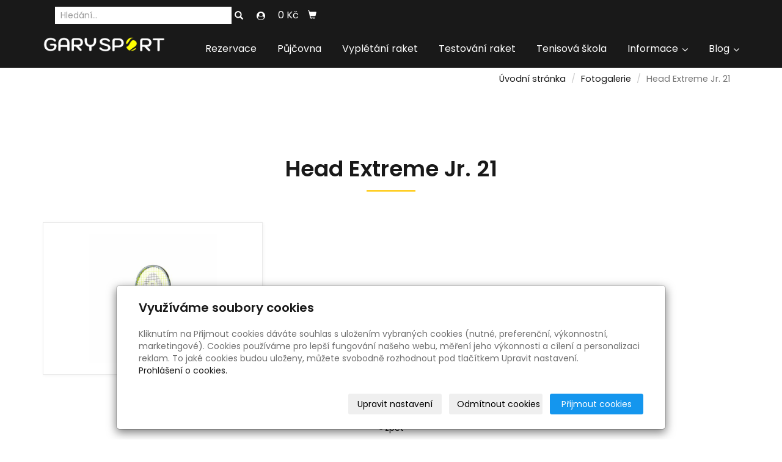

--- FILE ---
content_type: text/html; charset=utf-8
request_url: https://www.garysport.cz/fotogalerie/head-extreme-jr-21/
body_size: 9062
content:
<!DOCTYPE html>
<html lang="cs">
<head>
  <meta charset="utf-8">
  <!--[if IEE]>
  <meta http-equiv="X-UA-Compatible" content="IE=edge,chrome=1">
  <![endif]-->
  <meta name="viewport" content="width=device-width, initial-scale=1">
    <meta name="robots" content="all">
  <meta name="template" content="KYRA">
  <meta name="generator" content="inPage">
    
      <meta property="og:title" content="Head Extreme Jr. 21">

    <meta property="og:description" content="">

<meta property="og:type" content="website">
<meta property="og:url" content="https://www.garysport.cz/fotogalerie/head-extreme-jr-21/">

    <meta property="og:image" content="https://www.garysport.cz/obrazek/3/gary-sport-head-extreme-21-1-jpg/">

    <title>Head Extreme Jr. 21</title>

      <link rel="shortcut icon" href="https://www.garysport.cz/favicon.ico">
    <link rel="apple-touch-icon" href="https://www.garysport.cz/favicon.ico" />
  
        <link type="text/css" rel="stylesheet" href="/vendor/fontawesome-4.7/css/font-awesome.min.css">
  <link type="text/css" rel="stylesheet" media="screen" href="/vendor/blueimp-gallery/css/blueimp-gallery.min.css">
  <link type="text/css" rel="stylesheet" media="screen" href="/vendor/blueimp-bootstrap-image-gallery/css/bootstrap-image-gallery.min.css">
  <link type="text/css" rel="stylesheet" media="screen" href="/vendor/bootstrap-3.4/dist/css/bootstrap.min.css">
  <link rel="stylesheet" type="text/css" media="screen" href="/vendor/slick-carousel/slick/slick.css">
  <link rel="stylesheet" type="text/css" media="screen" href="/vendor/slick-carousel/slick/slick-theme.css">

      <link rel="stylesheet" type="text/css" media="screen" href="/assets/theme19/css/main.css?v=20210103">
  <link rel="stylesheet" type="text/css" media="screen" href="/assets/filter-colors.css?v=20210103">
  <link rel="stylesheet" type="text/css" media="screen" href="/assets/sections.css?v=20210103">
  <link rel="stylesheet" type="text/css" media="screen" href="/assets/theme19/sections.css?v=20210103">

  <link rel="stylesheet" type="text/css" media="screen" href="/styl/1/">

  
  
  <link rel="stylesheet" type="text/css" media="print" href="/styl/2/">

      <link rel="stylesheet" type="text/css" media="screen" href="/styl/3/">
  
  <script type="text/javascript" src="/vendor/jquery/dist/jquery.min.js"></script>
  <script type="text/javascript" src="/vendor/jquery-placeholder/jquery.placeholder.min.js"></script>
  <script type="text/javascript" src="/vendor/bootstrap-3.4/dist/js/bootstrap.min.js"></script>
  <script type="text/javascript" src="/vendor/blueimp-gallery/js/jquery.blueimp-gallery.min.js"></script>
  <script type="text/javascript" src="/vendor/blueimp-bootstrap-image-gallery/js/bootstrap-image-gallery.min.js"></script>
  <script type="text/javascript" src="/vendor/slick-carousel/slick/slick.min.js"></script>
  <script type="text/javascript" src="/vendor/images-loaded/imagesloaded.pkgd.min.js"></script>
  <script type="text/javascript" src="/vendor/magic-grid/dist/magic-grid.min.js"></script>

  <script type="text/javascript" src="/assets/theme19/js/main.js?v=20210103"></script>
  <script type="text/javascript" src="/assets/js/magicgrid.js?v=20220517"></script>
  <script type="text/javascript" src="/assets/js/dynamic.js?v=20220131"></script>

              <link href="/assets/cookies/css/main-3.4.css" rel="stylesheet" type="text/css" media="screen">
    
    <script src="/assets/cookies/js/main.js?v=20210103"></script>

    <script type="text/javascript">
        window.ca = JSON.parse('{"necessary":1,"functional":0,"performance":0,"marketing":0}');
    </script>
        
    <script>
    window.dataLayer = window.dataLayer || [];
    function gtag(){dataLayer.push(arguments);}

    gtag('consent', 'default', {
        'analytics_storage': 'denied',
        'ad_storage': 'denied',
        'ad_user_data': 'denied',
        'ad_personalization': 'denied'
    });

    gtag('js', new Date());
</script>


                <script type="application/ld+json">{"@context":"http://schema.org","@graph":[{"@type":"ImageGallery","@id":"https://www.garysport.cz/fotogalerie/head-extreme-jr-21/","url":"https://www.garysport.cz/fotogalerie/head-extreme-jr-21/","name":"Head Extreme Jr. 21","description":"","isPartOf":{"@id":"https://www.garysport.cz/#website"},"breadcrumb":{"@id":"https://www.garysport.cz/fotogalerie/head-extreme-jr-21/#breadcrumb"},"author":{"@id":"https://www.garysport.cz/#/schema/organization/7c2aec1c408986578166f4c1ac8795ce"},"potentialAction":[{"@type":"ViewAction","target":["https://www.garysport.cz/fotogalerie/head-extreme-jr-21/"]}],"inLanguage":"cs"},{"@type":"BreadcrumbList","@id":"https://www.garysport.cz/fotogalerie/head-extreme-jr-21/#breadcrumb","itemListElement":[{"@type":"ListItem","position":1,"name":"Úvodní stránka","item":"https://www.garysport.cz/"},{"@type":"ListItem","position":2,"name":"Fotogalerie","item":"https://www.garysport.cz/fotogalerie/"},{"@type":"ListItem","position":3,"name":"Head Extreme Jr. 21","item":"https://www.garysport.cz/fotogalerie/head-extreme-jr-21/"}]},{"@type":"Organization","@id":"https://www.garysport.cz/#/schema/organization/7c2aec1c408986578166f4c1ac8795ce","url":"https://www.garysport.cz","name":"GARY sport s.r.o.","email":"f.gardavsky@seznam.cz","telephone":"603262072","address":{"@type":"PostalAddress","streetAddress":"Havlišova 2406/12","addressLocality":"Brno","postalCode":"61200","addressCountry":"CZ"},"image":{"@type":"ImageObject","url":"https://www.garysport.cz/obrazek/3/logo-gary-sport-main-png-201/"}},{"@type":"WebSite","@id":"https://www.garysport.cz/#website","url":"https://www.garysport.cz","name":"Gary Sport - sportovní vybavení, vyplétání a servis raket, půjčovna, tenisová škola","description":"","inLanguage":"cs","potentialAction":{"@type":"SearchAction","target":{"@type":"EntryPoint","urlTemplate":"https://www.garysport.cz/vyhledavani/?q={search_term_string}"},"query-input":"required name=search_term_string"}}]}</script>
</head>
<body id="gallery-148708" class="frontend template19 gallery-detail">
  

  
  <header>
    <div id="top-ribbon">
      <div class="container">
                        <div id="search-bar" class="">
                    <form class="hidden-xs hidden-sm" id="form-search" method="post" action="/vyhledavani/">
            <input name="q" type="text" class="form-control" placeholder="Hledání...">
            <button type="submit" class="btn btn-danger btn-s" title="Hledat">
              <span class="glyphicon glyphicon-search" aria-hidden="true"></span>
            </button>
          </form>
          <button class="hidden-md hidden-lg btn btn-danger btn-s sm-search" title="Hledat">
            <span class="glyphicon glyphicon-search" aria-hidden="true"></span>
          </button>
        </div>
        
                    <div class="contactus_account">
                <button type="button" class="btn btn-danger" data-toggle="modal" data-target="#userModal" title="Uživatelský účet">
                    <i class="fa fa-user-circle" aria-hidden="true"></i>
                </button>
            </div>
        
                <div id="basket" class="">
            <div class="form-group">
    <div class="input-group">
        <div id="cartsum">
      <span class="pad">
                      0 Kč            </span>
        </div>
        <div class="input-group-btn">
            <a class="btn btn-danger icon nav-icon-btn" href="/kosik/"
               title="Košík">
                <span class="glyphicon glyphicon-shopping-cart" aria-hidden="true"></span>
                            </a>
        </div>
    </div>
</div>        </div>
              </div>
    </div>
    <div id="sm-search">
      <button type="button" class="close">x</button>
      <form id="small-search" method="post" action="/vyhledavani/">
        <input name="q" type="text" class="form-control" placeholder="Hledání...">
        <button type="submit" class="btn btn-danger btn-lg" title="Hledat">
          <span class="glyphicon glyphicon-search" aria-hidden="true"></span> Hledat        </button>
      </form>
    </div>
    <nav class="navbar navbar-default">
      <div class="container">
                                          <div class="logo ">
                                            <a title="Gary Sport - sportovní vybavení, vyplétání a servis raket, půjčovna, tenisová škola" href="/">
                          <img src="/obrazek/3/logo-gary-sport-main-png-201/" alt="Gary Sport - sportovní vybavení, vyplétání a servis raket, půjčovna, tenisová škola">
                      </a>
                  </div>
                                <div class="navbar-header">
          <button class="navbar-toggle collapsed" aria-controls="navbar" data-target="#navbar" data-toggle="collapse" type="button">
            <span class="sr-only">Menu</span>
            <span class="icon-bar"></span>
            <span class="icon-bar"></span>
            <span class="icon-bar"></span>
          </button>
        </div>
        <div id="navbar" class="collapse navbar-collapse " role="navigation" aria-expanded="true" style="">
                    <ul class="nav navbar-nav">
                        <li role="presentation" id="menu-item-412972">
                            <a href="/kategorie/produkty/">Rezervace</a>
                          </li>
                        <li role="presentation" id="menu-item-389165">
                            <a href="/inpage/pujcovna/">Půjčovna</a>
                          </li>
                        <li role="presentation" id="menu-item-389159">
                            <a href="/inpage/vypletani-a-servis-raket/">Vyplétání raket</a>
                          </li>
                        <li role="presentation" id="menu-item-389160">
                            <a href="/inpage/testovani-tenisovych-raket/">Testování raket</a>
                          </li>
                        <li role="presentation" id="menu-item-389149">
                            <a href="/inpage/tenisova-skola/">Tenisová škola</a>
                          </li>
                        <li role="presentation" id="menu-item-389152" class="dropdown">
                            <a href="/inpage/informace/" class="dropdown-toggle" data-toggle="dropdown">
                  Informace <span class="caret"></span>
              </a>
              <ul class="dropdown-menu level2 v" role="menu">
                <li class="container">
                  <ul>
                                        <li id="submenu-item-389158">
                      <a href="/inpage/o-nas/">O nás</a>
                    </li>
                                        <li id="submenu-item-389157">
                      <a href="/inpage/kontakty/">Kontakty</a>
                    </li>
                                        <li id="submenu-item-389179">
                      <a href="/kontaktovat/">Napište nám</a>
                    </li>
                                      </ul>
                </li>
              </ul>
                          </li>
                        <li role="presentation" id="menu-item-401354" class="dropdown">
                            <a href="/rubrika/blog/" class="dropdown-toggle" data-toggle="dropdown">
                  Blog <span class="caret"></span>
              </a>
              <ul class="dropdown-menu level2 v" role="menu">
                <li class="container">
                  <ul>
                                        <li id="submenu-item-400684">
                      <a href="/rubrika/clanky/">Články</a>
                    </li>
                                        <li id="submenu-item-389181">
                      <a href="/rubrika/aktuality/">Aktuality</a>
                    </li>
                                        <li id="submenu-item-389182">
                      <a href="/rubrika/rady-a-tipy/">Rady a tipy</a>
                    </li>
                                        <li id="submenu-item-389183">
                      <a href="/rubrika/testy-produktu/">Testy produktů</a>
                    </li>
                                      </ul>
                </li>
              </ul>
                          </li>
                      </ul>
        </div>
      </div>
    </nav>
  </header>

                    
     
      <div class="container">
                <div class="">
                            <ol id="breadcrumb" class="breadcrumb">
        <li><a href="/">Úvodní stránka</a></li>
        <li><a href="/fotogalerie/">Fotogalerie</a></li>
                <li class="active">Head Extreme Jr. 21</li>
    </ol>
        </div>
       
        <div class="row row-flex" id="content">
            

            <main class="col-xs-12 col-md-9">
                <h1 class="title text-center ">
        Head Extreme Jr. 21</h1>


    
    

    <div id="gallery-14870891" class="photos row">
                                    <div class="gallery__item item-photo col-xs-12 col-sm-4 col-md-6 col-lg-4 ">
                                                                <a class="thumbnail gallery__item-link" href="/obrazek/3/gary-sport-head-extreme-21-1-jpg/" title="Head Extreme Jr. 21" data-width="512" data-height="512" data-gallery="gallery-148708">
                                                <img class="img-thumbnail img-responsive" src="/obrazek/2/gary-sport-head-extreme-21-1-jpg/" alt="Head Extreme Jr. 21" title="Head Extreme Jr. 21">
                        </a>
                </div>
                        </div>



    <p class="text-center back-link">
                    <a class="btn btn-link" href="/fotogalerie/">&laquo; zpět</a>
            </p>

    <a id="comments"></a>

    <div class="">
        
            </div>
                                <div class="modal fade" id="addBasketModal" tabindex="-1" role="dialog" aria-labelledby="addBasketLabel" aria-hidden="true">
                  <div class="centr">
                    <div class="modal-dialog">
                      <div class="modal-content">
                        <div class="modal-header">
                          <button type="button" class="close" data-dismiss="modal">
                            <span aria-hidden="true">&times;</span>
                            <span class="sr-only">Zavřít</span>
                          </button>
                          <h4 class="modal-title" id="addBasketLabel">Vložení zboží do košíku</h4>
                        </div>
                        <div class="modal-body">
                          <div role="alert" class="alert alert-success">
                            Produkt byl úspěšně vložen do <a href="/kosik/" class="alert-link">košíku</a>                          </div>
                          <div class="row">
                            <div class="col-xs-12 col-sm-6 col-md-6 col-lg-4">
                              <a id="addBasketModalImage" class="link-thumbnail" href=""></a>
                            </div>
                            <div class="col-xs-12 col-sm-6 col-md-6 col-lg-7">
                              <h2 id="addBasketModalTitle" class="subtitle">&nbsp;</h2>
                              <p id="addBasketModalVariant" class="description"></p>
                              <dl class="price">
                                <dd id="addBasketModalPrice"></dd>
                              </dl>
                            </div>
                          </div>
                        </div>
                        <div class="modal-footer">
                          <a class="btn btn-primary" href="/kosik/">
                            Zobrazit košík                          </a>
                          <button type="button" class="btn btn-default" data-dismiss="modal">
                            Zpět do obchodu                          </button>
                        </div>
                      </div>
                    </div>
                  </div>
                </div>
                <div class="modal fade" id="addBasketModalError" tabindex="-1" role="dialog" aria-labelledby="addBasketLabelError" aria-hidden="true">
                  <div class="centr">
                    <div class="modal-dialog">
                      <div class="modal-content">
                        <div class="modal-header">
                          <button type="button" class="close" data-dismiss="modal">
                            <span aria-hidden="true">&times;</span>
                            <span class="sr-only">Zavřít</span>
                          </button>
                          <h4 class="modal-title" id="addBasketLabelError">
                            Vložení zboží do košíku                          </h4>
                        </div>
                        <div class="modal-body">
                          <div role="alert" class="alert alert-danger">
                            Vložení produktu do košíku selhalo                          </div>
                        </div>
                        <div class="modal-footer">
                          <button type="button" class="btn btn-default" data-dismiss="modal">
                            Zpět do obchodu                          </button>
                        </div>
                      </div>
                    </div>
                  </div>
                </div>
                            </main>
        </div>
        <div id="panel-products" class="panel panel-primary ">
        <div class="panel-heading">
        <h3 class="panel-title">Oblíbené produkty</h3>
    </div>
    <div class="panel-body top" id="eshop-products">
        <div class="row">
                        <div class="item-eshop-product col-xs-12 col-sm-6 col-lg-4">
                <div class="thumbnail ">
            <h2 class="subtitle">
                    <i title="Oblíbený produkt" class="fa fa-star icon-favourite"></i>
                <a href="/produkt/pujceni-paddleboardu-hydro-force-oceana-combo-xl-10/">Půjčení paddleboardu Hydro Force Oceana Combo XL 10'</a>
    </h2>
    <p class="description">Univerzální model vhodný do všech typů vod s kajakovou sedačkou a kombinovaným 4 dílným pádlem,…</p>
                        <p class="info-instock">
                 <span class="label label-default label-stock1">10 variant</span>            </p>
                <a class="link-thumbnail" href="/produkt/pujceni-paddleboardu-hydro-force-oceana-combo-xl-10/" title="Půjčení paddleboardu Hydro Force Oceana Combo XL 10'">
        <img class="img-thumbnail img-responsive" src="/obrazek/2/gary-sport-hf-oceana-combo-xl-pujcovna-jpg/" alt="Půjčení paddleboardu Hydro Force Oceana Combo XL 10'" title="Půjčení paddleboardu Hydro Force Oceana Combo XL 10'">
    </a>
    <div class="caption">
        <dl class="price">
                                                <dt>Cena:</dt>
                    <dd>
                        <div class="price-current-vat c">
                            <strong>
                                od                                 350 Kč                            </strong>
                            <span class="vat-info">s DPH</span>
                        </div>
                    </dd>
                                    </dl>
        <div class="more">
                            <a class="btn btn-default" href="/produkt/pujceni-paddleboardu-hydro-force-oceana-combo-xl-10/">
                    <span class="fa fa-fw fa-search"></span> Zobrazit                </a>
                    </div>
    </div>
</div>            </div>
                        <div class="item-eshop-product col-xs-12 col-sm-6 col-lg-4">
                <div class="thumbnail ">
            <h2 class="subtitle">
                    <i title="Oblíbený produkt" class="fa fa-star icon-favourite"></i>
                <a href="/produkt/pujceni-nosice-kol-yakima-frontloader/">Půjčení nosiče kol Yakima Frontloader</a>
    </h2>
    <p class="description">Jedinečný střešní nosič kol používá uchycení o pneumatiku předního kola, poskytuje tak možnost…</p>
                        <p class="info-instock">
                 <span class="label label-default label-stock1">10 variant</span>            </p>
                <a class="link-thumbnail" href="/produkt/pujceni-nosice-kol-yakima-frontloader/" title="Půjčení nosiče kol Yakima Frontloader">
        <img class="img-thumbnail img-responsive" src="/obrazek/2/gary-sport-yakima-frontloader-pujcovna-jpg/" alt="Půjčení nosiče kol Yakima Frontloader" title="Půjčení nosiče kol Yakima Frontloader">
    </a>
    <div class="caption">
        <dl class="price">
                                                <dt>Cena:</dt>
                    <dd>
                        <div class="price-current-vat c">
                            <strong>
                                od                                 150 Kč                            </strong>
                            <span class="vat-info">s DPH</span>
                        </div>
                    </dd>
                                    </dl>
        <div class="more">
                            <a class="btn btn-default" href="/produkt/pujceni-nosice-kol-yakima-frontloader/">
                    <span class="fa fa-fw fa-search"></span> Zobrazit                </a>
                    </div>
    </div>
</div>            </div>
                        <div class="item-eshop-product col-xs-12 col-sm-6 col-lg-4">
                <div class="thumbnail ">
            <h2 class="subtitle">
                    <i title="Oblíbený produkt" class="fa fa-star icon-favourite"></i>
                <a href="/produkt/pujceni-autostanu-wild-camp-colorado-140/">Půjčení autostanu Wild Camp Colorado 140</a>
    </h2>
    <p class="description">Autostan s plochou na spaní 140 x 240 cm je perfektním řešením pro všechny, kteří oceňují pohodlí a…</p>
                        <p class="info-instock">
                 <span class="label label-default label-stock1">10 variant</span>            </p>
                <a class="link-thumbnail" href="/produkt/pujceni-autostanu-wild-camp-colorado-140/" title="Půjčení autostanu Wild Camp Colorado 140">
        <img class="img-thumbnail img-responsive" src="/obrazek/2/gary-sport-autostan-wild-camp-colorado-140-pujcovna-png/" alt="Půjčení autostanu Wild Camp Colorado 140" title="Půjčení autostanu Wild Camp Colorado 140">
    </a>
    <div class="caption">
        <dl class="price">
                                                <dt>Cena:</dt>
                    <dd>
                        <div class="price-current-vat c">
                            <strong>
                                od                                 550 Kč                            </strong>
                            <span class="vat-info">s DPH</span>
                        </div>
                    </dd>
                                    </dl>
        <div class="more">
                            <a class="btn btn-default" href="/produkt/pujceni-autostanu-wild-camp-colorado-140/">
                    <span class="fa fa-fw fa-search"></span> Zobrazit                </a>
                    </div>
    </div>
</div>            </div>
                    </div>
    </div>
</div>      </div>

                        <div id="blog" class="mod"><div class="container"><div id="panel-news" class="panel panel-primary ">
                <div class="panel-heading">
            <h3 class="panel-title">Blog</h3>
        </div>
        <div class="panel-body">
            <ul id="list-panel-news">

                                    
                <li class="">
                                        <div>
                                                <p class="image-perex">
                            <a class="perex-image-link" title="Nábor dětí do kurzů tenisu pro rok 2025/2026" href="/inpage/nabor-deti-do-kurzu-tenisu-pro-rok-2025-2026/">
                                <img src="/obrazek/2/tenisova-skola-brno-nabor-2025-jpg-1825/" class="perex-image">
                            </a>
                        </p>
                        
                        <div class="blog-li">
                            <h4><a href="/inpage/nabor-deti-do-kurzu-tenisu-pro-rok-2025-2026/">Nábor dětí do kurzů tenisu pro rok 2025/2026</a></h4>

                            
                            <div class="description"><p><span style="color: #000000;">Prázdniny jsou za námi a Tenisová škola Brno otevírá nové kurzy tenisu pro děti všech výkonnostních skupin, pravidelné tréninky začínají v týdnu od 8.9.2025.</span></p></div>
                        </div>
                    </div>
                </li>
                                    
                <li class="">
                                        <div>
                                                <p class="image-perex">
                            <a class="perex-image-link" title="Prázdninové příměstské tenisové kempy 2025" href="/inpage/prazdninove-primestske-tenisove-kempy-2025/">
                                <img src="/obrazek/2/tsbrno-primestske-tenisove-tabory-2025-jpg/" class="perex-image">
                            </a>
                        </p>
                        
                        <div class="blog-li">
                            <h4><a href="/inpage/prazdninove-primestske-tenisove-kempy-2025/">Prázdninové příměstské tenisové kempy 2025</a></h4>

                            
                            <div class="description"><p><span style="color: #000000;">Sportovní týden plný pohybu, her a zábavy pro úplné začátečníky i pokročilé mladé tenisty na který nezapomenou.</span></p></div>
                        </div>
                    </div>
                </li>
                                    
                <li class="">
                                        <div>
                                                <p class="image-perex">
                            <a class="perex-image-link" title="Proč vzít paddleboard na dovolenou" href="/inpage/proc-vzit-paddleboard-na-dovolenou/">
                                <img src="/obrazek/2/gary-sport-paddleboard-na-dovolenou-2-jpg/" class="perex-image">
                            </a>
                        </p>
                        
                        <div class="blog-li">
                            <h4><a href="/inpage/proc-vzit-paddleboard-na-dovolenou/">Proč vzít paddleboard na dovolenou</a></h4>

                            
                            <div class="description"><p><span style="color: #000000;">Nafukovací paddleboard v kufru auta nezabere moc místa a hned máte na dovolené o zábavu i sport postaráno.</span></p></div>
                        </div>
                    </div>
                </li>
                                    
                <li class="">
                                        <div>
                                                <p class="image-perex">
                            <a class="perex-image-link" title="Vánoční dárkový poukaz" href="/inpage/vanocni-darkovy-poukaz-907/">
                                <img src="/obrazek/2/gary-sport-darkovy-poukaz-blog-1-jpg/" class="perex-image">
                            </a>
                        </p>
                        
                        <div class="blog-li">
                            <h4><a href="/inpage/vanocni-darkovy-poukaz-907/">Vánoční dárkový poukaz</a></h4>

                            
                            <div class="description"><p><span style="color: #000000;">Pokud nechcete své blízké obdarovávat lapači prachu, věnujte jim možnost vybrat si, co se jim samotným zlíbí.</span></p></div>
                        </div>
                    </div>
                </li>
                                    
                <li class="">
                                        <div>
                                                <p class="image-perex">
                            <a class="perex-image-link" title="Jak jsem znovu začal švihat" href="/inpage/jak-jsem-znovu-zacal-svihat/">
                                <img src="/obrazek/2/gary-sport-svihadlo-blog-jpg/" class="perex-image">
                            </a>
                        </p>
                        
                        <div class="blog-li">
                            <h4><a href="/inpage/jak-jsem-znovu-zacal-svihat/">Jak jsem znovu začal švihat</a></h4>

                            
                            <div class="description"><p><span style="color: #000000;">Skákat přes švihadlo může začít kdokoliv bez rozdílu věku, pohlaví a fyzické kondice.</span></p></div>
                        </div>
                    </div>
                </li>
                                    
                <li class="">
                                        <div>
                                                <p class="image-perex">
                            <a class="perex-image-link" title="Proč a jak začít na balanční desce" href="/inpage/proc-a-jak-zacit-na-balancni-desce-724/">
                                <img src="/obrazek/2/gary-sport-woodboards-surf-blog-png/" class="perex-image">
                            </a>
                        </p>
                        
                        <div class="blog-li">
                            <h4><a href="/inpage/proc-a-jak-zacit-na-balancni-desce-724/">Proč a jak začít na balanční desce</a></h4>

                            
                            <div class="description"><p><span style="color: #000000;">Vypadá skvěle, ale je to jen designový doplněk do bytu nebo zábavná a efektivní tréninková pomůcka?</span></p></div>
                        </div>
                    </div>
                </li>
                
            </ul>
            <p class="more">
                <a href="/rubrika/blog/">Archív</a>
            </p>
        </div>
    </div></div></div>
            
  <footer>
    
            <div id="footbox" class="">
                        <p><!-- sectionbreak --></p>
<section class="section-container section-3-col-bottom-text my-footer container">
<div class="section-cell-parent row">
<div class="section-cell-item col-xs-12 col-sm-6 col-md">
<h3>Kontakty</h3>
<ul class="list-unstyled">
<li><img src="/static/icons/envelope.svg" title="envelope.svg" width="20" height="20" alt="envelope.svg" class="filter-white" /> info@garysport.cz</li>
<li><img src="/static/icons/globe-solid.svg" title="globe-solid.svg" width="20" height="20" alt="globe-solid.svg" class="filter-white" /> <a href="http://www.garysport.cz" target="_blank" rel="noopener">www.garysport.cz</a></li>
<li><img src="/static/icons/phone-solid.svg" title="phone-solid.svg" width="20" height="20" alt="phone-solid.svg" class="filter-white" /> +420603262072</li>
</ul>
</div>
<div class="section-cell-item col-xs-12 col-sm-6 col-md">
<h3>Sociální sítě</h3>
<ul class="social-site-icon">
<li class="fb"><a href="https://www.facebook.com/garysport.cz" target="_blank" rel="noopener"><i class="fa fa-fw fa-facebook"></i></a></li>
<li class="ig"><a href="https://www.instagram.com/garysport.cz/" target="_blank" rel="noopener"><i class="fa fa-fw fa-instagram"></i></a></li>
</ul>
</div>
<div class="section-cell-item col-xs-12 col-sm-6 col-md">
<h3>Adresa</h3>
<p>Banskobystrická 904/137&nbsp;</p>
<p>621 00 Brno-Řečkovice</p>
<h3>Provozní doba</h3>
<p>Po: 10-13 + dle domluvy<br />Út:&nbsp; 10-13 + dle domluvy<br />St:&nbsp; 10-13 + dle domluvy<br />Čt: 10-13 + dle domluvy<br />Pá: 10-13 + dle domluvy</p>
<p></p>
</div>
<div class="section-cell-item col-xs-12 col-sm-6 col-md">
<h3>Důležité informace</h3>
<ul class="list-unstyled">
<li><span style="color: #ffffff;"><a href="https://www.garysport.cz/inpage/o-nas/" style="color: #ffffff;">O nás</a></span></li>
<li><span style="color: #ffffff;"><a href="https://www.garysport.cz/inpage/kontakty/" style="color: #ffffff;">Kontakty</a></span><span style="color: #ffffff;"></span></li>
<li><span style="color: #ffffff;"><a href="https://www.garysport.cz/kontaktovat/" style="color: #ffffff;">Napište nám</a></span></li>
</ul>
</div>
<div class="section-cell-item col-xs-12 col-sm-6 col-md">
<h3>Možnosti plateb</h3>
<p>V hotovosti na prodejně</p>
<p>Platební kartou na prodejně</p>
</div>
</div>
</section>
<p><!-- sectionbreak --></p>        </div>
      </footer>
  
        <div id="blueimp-gallery" class="blueimp-gallery blueimp-gallery-controls" data-use-bootstrap-modal="false">
          <div class="slides"></div>
          <h3 class="title">&nbsp;</h3>
          <a class="prev">‹</a>
          <a class="next">›</a>
          <a class="close">×</a>
          <a class="play-pause"></a>
          <ol class="indicator"></ol>
          <div class="modal fade">
              <div class="modal-dialog">
                  <div class="modal-content">
                      <div class="modal-header">
                          <button type="button" class="close" aria-hidden="true">&times;</button>
                          <h4 class="modal-title">&nbsp;</h4>
                      </div>
                      <div class="modal-body next"></div>
                      <div class="modal-footer">
                          <button type="button" class="btn btn-default pull-left prev">
                              <i class="glyphicon glyphicon-chevron-left"></i>&nbsp;Předchozí                          </button>
                          <button type="button" class="btn btn-primary next">
                              Další&nbsp;<i class="glyphicon glyphicon-chevron-right"></i>
                          </button>
                      </div>
                  </div>
              </div>
          </div>
      </div>
  
        <div class="modal fade" tabindex="-1" id="userModal" role="dialog" aria-labelledby="userLabel" aria-hidden="true">
          <div class="centr">
              <div class="modal-dialog">
                  <div class="modal-content">
                      <div class="modal-header">
                          <button type="button" class="close" data-dismiss="modal"><span
                                      aria-hidden="true">&times;</span><span
                                      class="sr-only">Zavřít</span></button>
                          <h4 class="modal-title" id="userLabel">Můj účet</h4>
                      </div>
                                                <div id="user-flash" style="padding: 10px 15px 0 15px">
                                                        </div>
                          <form method="post" action="/render/login" id="user-form" role="form">
                              <div class="modal-body">
                                  <div class="panel panel-primary">
                                      <div class="panel-body">
                                          <div class="form-group required">
                                              <label for="user_login">E-mail</label>:
                                              <input type="email" name="user_login" id="user_login" value="@" class="form-control" required="1">                                          </div>
                                          <div class="form-group required">
                                              <label for="user_password">Heslo</label>:
                                              <div class="input-group">
                                                  <input type="password" name="user_password" id="user_password" value="" class="form-control" required="1">                                                  <span class="input-group-addon visible-link"><i class="fa fa-eye" aria-hidden="true"></i></span>
                                              </div>
                                          </div>
                                      </div>
                                  </div>
                              </div>
                              <div class="modal-footer">
                                                                        <a href="/registrace-uzivatele" class="btn btn-link">
                                          Nová registrace                                      </a>
                                                                    <button type="button" class="btn btn-link" id="password-back-button">
                                      Zapomenuté heslo?                                  </button>
                                  <button type="submit" class="btn btn-primary" id="user-login-button">
                                      Přihlásit se                                  </button>
                              </div>
                          </form>
                          <form method="post" action="/render/password" id="password-form" role="form" style="display: none">
                              <div class="modal-body">
                                  <div class="panel panel-primary">
                                      <div class="panel-body">
                                          <div class="form-group required">
                                              <label for="user_login">E-mail</label>:
                                              <input type="email" name="user_login" id="user_login" value="@" class="form-control" required="1">                                          </div>
                                          <div class="form-group required">
                                              <label for="captcha_id" style="display: block">Kontrolní kód:</label>                                              <input type="text" name="captcha_id" id="captcha_id" value="" class="form-control" required="1" size="5" maxlength="5" autocomplete="off" style="width: 50%; display: inline">                                              <img src="/captcha/69945" id="captcha-img" alt=""/>
                                              <input type="hidden" name="token" value="69945" id="token">                                          </div>
                                      </div>
                                  </div>
                              </div>
                              <div class="modal-footer">
                                                                        <a href="/registrace-uzivatele" class="btn btn-link">
                                          Nová registrace                                      </a>
                                                                    <button type="button" class="btn btn-link" id="user-back-button">
                                      Přihlásit se                                  </button>
                                  <button type="submit" class="btn btn-primary" id="user-password-button">
                                      Přeposlat heslo                                  </button>
                              </div>
                          </form>
                                        </div>
              </div>
          </div>
      </div>
  
  
      <div class="modal" id="cookiesModal" data-keyboard="false" aria-labelledby="cookiesModalLabel" style="display: none" aria-modal="true" role="dialog">
        <div class="modal-dialog modal-lg modal-dialog-centered modal-cookies">
            <div class="modal-content">
                <div class="modal-header">
                    <h2 class="modal-title" id="cookiesModalLabel">
                        Využíváme soubory cookies                    </h2>
                    <button type="button" class="close" data-dismiss="modal" data-bs-dismiss="modal" aria-label="Zavřít" id="closeModalButton" style="display: none">
                        <span class="button-close" aria-hidden="true"></span>
                    </button>
                </div>
                <div class="modal-body">
                    <div class="container-fluid" id="mainWindow">
                        <p class="cookies-text">
                            Kliknutím na Přijmout cookies dáváte souhlas s uložením vybraných cookies (nutné, preferenční, výkonnostní, marketingové). Cookies používáme pro lepší fungování našeho webu, měření jeho výkonnosti a cílení a personalizaci reklam. To jaké cookies budou uloženy, můžete svobodně rozhodnout pod tlačítkem Upravit nastavení.                            <br><a class="cookies-statement" href="https://ec.europa.eu/info/cookies_cs" target="_blank">Prohlášení o cookies.</a>
                        </p>
                    </div>
                    <div class="container-fluid" id="settingsWindow" style="display: none;">
                        <p class="cookies-text">Využíváme soubory cookies a další technologie pro lepší uživatelský zážitek na webu. Následující kategorie můžete povolit či zakázat a svůj výběr uložit.</p>
                        <div class="cookies-info">
                            <div class="cookies-option">
                                <button class="button-more">
                                    <span class="button-more-icon"></span>
                                    <span class="button-more-title">Nutné</span>
                                </button>
                                <div class="custom-control custom-switch form-check form-switch">
                                    <input type="checkbox" class="custom-control-input form-check-input" name="necessaryCheckbox" id="necessaryCheckbox" value="1" checked disabled>
                                    <label class="custom-control-label form-check-label" for="necessaryCheckbox">Povoleno</label>
                                </div>
                            </div>
                            <div class="cookies-details" style="display: none;">
                                <p>Tyto cookies jsou nezbytné pro zajištění základní funkčnosti webových stránek.</p>
                            </div>
                        </div>
                        <div class="cookies-info">
                            <div class="cookies-option">
                                <button class="button-more">
                                    <span class="button-more-icon"></span>
                                    <span class="button-more-title">Preferenční</span>
                                </button>
                                <div class="custom-control custom-switch form-check form-switch">
                                    <input type="checkbox" class="custom-control-input form-check-input" name="functionalCheckbox" id="functionalCheckbox" value="1">
                                    <label class="custom-control-label form-check-label" for="functionalCheckbox">
                                        <span class="label-off">Zakázáno</span>
                                        <span class="label-on">Povoleno</span>
                                    </label>
                                </div>
                            </div>
                            <div class="cookies-details" style="display: none;">
                                <p>Preferenční cookies slouží pro zapamatování nastavení vašich preferencí pro příští návštěvu.</p>
                            </div>
                        </div>
                        <div class="cookies-info">
                            <div class="cookies-option">
                                <button class="button-more">
                                    <span class="button-more-icon"></span>
                                    <span class="button-more-title">Výkonnostní</span>
                                </button>
                                <div class="custom-control custom-switch form-check form-switch">
                                    <input type="checkbox" class="custom-control-input form-check-input" name="performanceCheckbox" id="performanceCheckbox" value="1">
                                    <label class="custom-control-label form-check-label" for="performanceCheckbox">
                                        <span class="label-off">Zakázáno</span>
                                        <span class="label-on">Povoleno</span>
                                    </label>
                                </div>
                            </div>
                            <div class="cookies-details" style="display: none;">
                                <p>Výkonnostní cookies monitorují výkon celého webu.</p>
                            </div>
                        </div>
                        <div class="cookies-info">
                            <div class="cookies-option">
                                <button class="button-more">
                                    <span class="button-more-icon"></span>
                                    <span class="button-more-title">Marketingové</span>
                                </button>
                                <div class="custom-control custom-switch form-check form-switch">
                                    <input type="checkbox" class="custom-control-input form-check-input" name="marketingCheckbox" id="marketingCheckbox" value="1">
                                    <label class="custom-control-label form-check-label" for="marketingCheckbox">
                                        <span class="label-off">Zakázáno</span>
                                        <span class="label-on">Povoleno</span>
                                    </label>
                                </div>
                            </div>
                            <div class="cookies-details" style="display: none;">
                                <p>Marketingové a reklamní cookies se využívají k měření a analýze webu.</p>
                            </div>
                        </div>
                    </div>
                </div>
                <div class="modal-footer">
                    <button type="button" id="allowChoiceButton" class="btn btn-outline-secondary" style="display: none;">Uložit vybrané</button>
                    <button type="button" id="switchWindowButton" class="btn btn-outline-secondary">Upravit nastavení</button>
                    <button type="button" id="rejectAllButton" class="btn btn-outline-secondary">Odmítnout cookies</button>
                    <button type="button" id="allowAllButton" class="btn btn-primary">Přijmout cookies</button>
                </div>
            </div>
        </div>
    </div>
    <div class="cookies-settings-btn active" id="snippetWindow" style="display: none" >
        <button class="cookies-settings-btn__open openModalButton" aria-label="Open cookies settings">
            <span class="cookies-settings-btn__open-label">Nastavení cookies</span>
        </button>

        <button class="cookies-settings-btn__dismiss" id="closeSnippetButton" type="button" aria-label="Zavřít">
            <span class="cookies-settings-btn__dismiss-icon" aria-hidden="true"></span>
        </button>
    </div>
    <script>
        (function($) {
            "use strict"; // Start of use strict

            $(document).ready(function() {
                $('#cookiesModal').cookiesAgreement({
                    name: 'cookie-ag',
                    layout: 'bar',
                    redirect: true,
                    button: true,
                    callbacks: {
                        modal: {
                            open: function (options, close) {
                                                                $('#cookiesModal').modal({
                                    backdrop: options.layout === 'window' ? 'static' : false,
                                    keyboard: close
                                });
                                                            },
                            close: function () {
                                                                $('#cookiesModal').modal('hide');
                                                            },
                            button: function () {
                                                                $('#cookiesModal').on('hide.bs.modal', function () {
                                    $('#snippetWindow').addClass('active');
                                });
                                                            },

                        }
                    }
                });
            });
        })(jQuery); // End of use strict
    </script>

  
  <div id="imp"></div>

    <script type="text/javascript">
      $(document).ready(function () {
          if (document.getElementById("imp")) {
              var e = document.createElement("img");
              e.src = "/render/imp/";
              e.width = "1";
              e.height = "1";
              e.alt = "Hit counter";
              document.getElementById("imp").appendChild(e);
          }

          var hash = window.location.hash;
          var parts = hash.split("-");
          if (parts[0] === "#comment") {
              var selector = "h3" + parts[0] + "-" + parts[1];
              $(selector).parents(".subcomments").show();
              $(selector).parents(".subcomments").prev().find("a:contains('Zobrazit odpovědi')").text("Skrýt odpovědi");
              $(document).scrollTop($(parts[0] + "-" + parts[1]).offset().top - ($(window).height() - $(parts[0] + "-" + parts[1]).parent().outerHeight(true)) / 2);
          }

          $(".showanswer").click(function () {
              $(this).parent().parent().parent().next().toggle();
              if ($(this).text() == 'Zobrazit odpovědi') {
                  $(this).text("Skrýt odpovědi");
              } else {
                  $(this).text("Zobrazit odpovědi");
              }
          });
      });
  </script>

  
  </body>
</html>


--- FILE ---
content_type: text/css; charset=utf-8
request_url: https://www.garysport.cz/styl/1/
body_size: 903
content:
/*homepage motive*/
#motive{
  background-color: #f5f5f5;
  background-image: url();
}

/*motto*/
#motto #motto-title{
 
  color: #000000;
  
}

#motto #motto-title a{
 
  color: #000000;
 
}
#motto #motto-text{
  color: #e8e8e8;
   
}
/*=================== černo zluta ====================*/
/* #191919 / #ffce25 */

#top-ribbon,
.navbar-default,
#index .navbar-default.f-nav, .f-nav,
#index .navbar:not(.f-nav) .navbar-nav > .active > a:after,  #index .navbar:not(.f-nav) .navbar-nav > .active > a:focus:after,
#index .navbar:not(.f-nav) .navbar-nav > .active > a:hover:after, #index .navbar:not(.f-nav) .navbar-nav > .active > a:after,
#index .navbar:not(.f-nav) .navbar-nav > li > a:hover:after, #index .navbar-default:not(.f-nav) .navbar-nav>.open>a:after,
#index .navbar-default:not(.f-nav) .navbar-nav>.open>a:focus:after,
#index .navbar-default:not(.f-nav) .navbar-nav>.open>a:hover:after ,
.navbar-default .navbar-toggle:focus, .navbar-default .navbar-toggle:hover,
.nav-tabs>li.active>a, .nav-tabs>li.active>a:focus, .nav-tabs>li.active>a:hover, .nav-tabs>li>a:hover,
.nav-pills > li > a:hover,
.nav-pills>li.active>a,
.goin,
#panel-news .more a ,
#list-comments > .media .media-heading,
.btn-primary   {
background: #191919
}


.nav-tabs>li.active>a, .nav-tabs>li.active>a:focus, .nav-tabs>li.active>a:hover, .nav-tabs>li>a:hover,
.btn-primary {
border-color:#191919}

a,
.btn-link,
.pagination>.active>a, .pagination>.active>a:focus, .pagination>.active>a:hover, .pagination>.active>span, .pagination>.active>span:focus, .pagination>.active>span:hover {
color:#191919}

#second {
background-color: #191919;
background: -webkit-gradient(linear, left top, right top, from(#191919), to(#909090));
background: linear-gradient(to right, #191919, #909090);
}


.h1::after, h1::after,
#separator h3.panel-title::after,
#second h3.panel-title::after,
#blog  h3.panel-title::after,
#panel-products h3.panel-title:after,
#random-image h3::after,
footer #panel-news .more a,
#second .more a  {
background:#ffce25;
}

#second a, #second h2, #second h3,
footer a {color:#ffce25;}

#contactus a:hover,
footer a:hover ,
.copy a:hover,
#second .date .day,
#second h1,
#second h2,
#second h3,
#second h4 {
color:white
}

footer #panel-news .more a:hover,
#second .more a:hover {
background:#ffffff;
color:#191919
}

@media (max-width: 991px) {
#index .navbar-default .navbar-collapse {
background-color:  #191919;
}
  #index .navbar:not(.f-nav) .navbar-nav > .active > a:after,  #index .navbar:not(.f-nav) .navbar-nav > .active > a:focus:after,
#index .navbar:not(.f-nav) .navbar-nav > .active > a:hover:after, #index .navbar:not(.f-nav) .navbar-nav > .active > a:after,
#index .navbar:not(.f-nav) .navbar-nav > li > a:hover:after, #index .navbar-default:not(.f-nav) .navbar-nav>.open>a:after, #index .navbar-default:not(.f-nav) .navbar-nav>.open>a:focus:after,
#index .navbar-default:not(.f-nav) .navbar-nav>.open>a:hover:after {
  background-color: #ffce25;
}
}

/*cookie*/
.cc_container {
background-color:#ffce25 !important;
}
.cc_message {
    color: #191919!important;
}

.cc_container a, .cc_container a:visited {
    color: #191919!important;
    text-decoration:underline!important;
}
.cc_container a:hover, .cc_container a:active {
    color: #191919!important;
        text-decoration:none!important;
}
.cc_container .cc_btn, .cc_container .cc_btn:visited {
    background-color: #191919!important;
    color: #fff!important;
    border-radius:0!important;
    text-decoration:none!important;
}
.cc_container .cc_btn:hover, .cc_container .cc_btn:active {
    background-color: #fff!important;
    color: #191919!important;
}

--- FILE ---
content_type: text/css; charset=utf-8
request_url: https://www.garysport.cz/styl/3/
body_size: 572
content:
/* barva pozadí menu */
#index .navbar-default {
  background: #191919;
}

/* Odsazení vlastních boxů, blogu, uživatelského obsahu, náhodného obrázku */
#second, #separator, #blog, #content, #random-image {
  padding: 90px 0 90px 0;  /*nahoře, vpravo, dole, vlevo*/
}

/*odsazeni obsahu*/
#content {
  padding: 90px 0 70px 0; /*nahoře, vpravo, dole, vlevo*/
}

/*odsazeni blog*/
#blog {
  padding: 5px 0 90px 0; /*nahoře, vpravo, dole, vlevo*/
}

/*========úprava vlastní patička kyra=========*/
/*odebrani spodniho odsazeni*/
footer > .container {
  padding:0!important;
}

footer {
    padding: 40px ;
}

/*pět bloků vedle sebe pro zařízení do šířky 992px*/
@media (min-width: 992px) {
  .my-footer .col-md {
    width:20%;
  } 
}
/*zarovnání bloku vlevo*/
section.section-3-col-bottom-text.my-footer {
  text-align:left
}

/*zarovnání na střed pro zařízení menší než 768*/
@media (max-width: 768px) {
section.section-3-col-bottom-text.my-footer{
  text-align:center
 
}
/*odrážkový seznam bez odrážek*/
.my-footer .unstyled{
  list-style:none;
  padding:0;
  text-align:left
}
